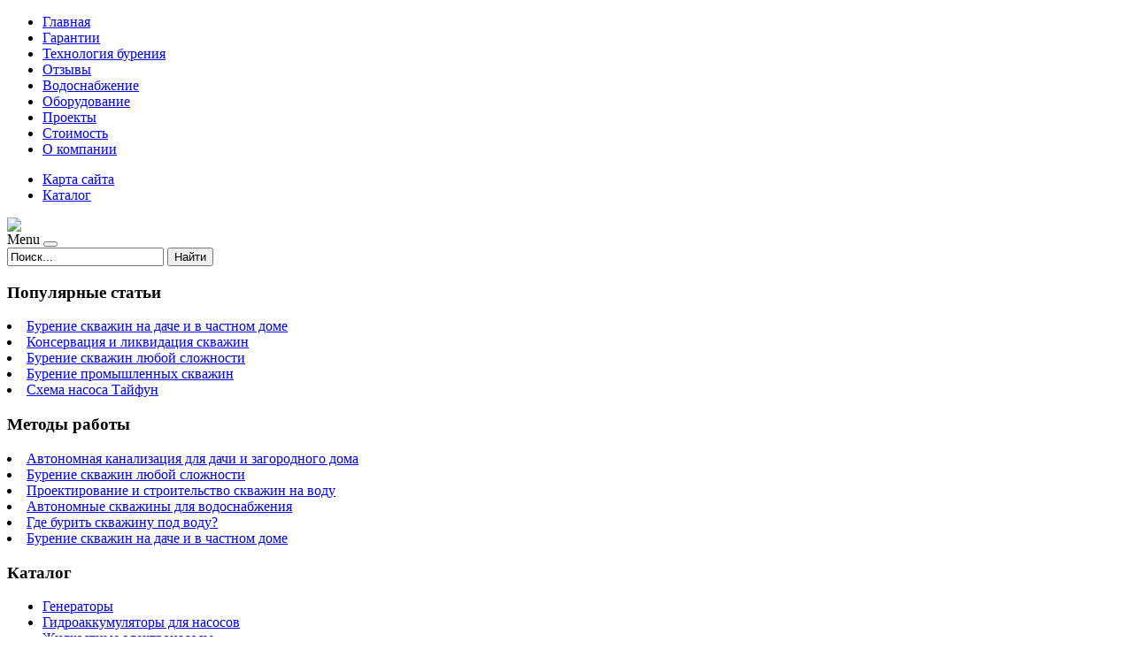

--- FILE ---
content_type: text/html; charset=utf-8
request_url: http://vipvoda.ru/katalog/generatory/weekender-x950i1.html
body_size: 10354
content:
<!DOCTYPE html PUBLIC "-//W3C//DTD XHTML 1.0 Transitional//EN" "http://www.w3.org/TR/xhtml1/DTD/xhtml1-transitional.dtd">
<html xmlns="http://www.w3.org/1999/xhtml" xml:lang="ru-ru" lang="ru-ru" >
<head>
<base href="http://vipvoda.ru/katalog/generatory/weekender-x950i1.html" />
	<meta http-equiv="content-type" content="text/html; charset=utf-8" />
	<meta name="keywords" content="бурение скважин на воду московская область, скважина на воду, бурение на воду, скважины под ключ" />
	<meta name="title" content="Weekender X950i" />
	<meta name="viewport" content="width=device-width, initial-scale=1.0" />
	<meta name="description" content="Weekender X950i Генераторы Производитель: WeekenderТип: одноцилиндровый четырехтактный с воздушным охлаждениемМаксимальная мощность, кВт: 0,95Номинальная мощность, кВт: 0,7Продолжительность автономной работы, ч: 4,1Количество фаз: 1Частота тока, Гц: 50Номинальное напряжение, В: 230 V" />
	<title>Генераторы : Weekender X950i | Бурение скважин на воду в Московской области</title>
	<link href="http://vipvoda.ru/katalog/weekender-x950i1.html" rel="canonical" />
	<link href="/templates/vipvoda/favicon.ico" rel="shortcut icon" type="image/vnd.microsoft.icon" />
	<link href="http://vipvoda.ru/component/search/?Itemid=131&amp;limit=20&amp;virtuemart_product_id=1276&amp;virtuemart_category_id=20&amp;format=opensearch" rel="search" title="Искать Бурение скважин на воду в Московской области" type="application/opensearchdescription+xml" />
	<link href="/components/com_virtuemart/assets/css/vm-ltr-common.css?vmver=d2316ec2" rel="stylesheet" type="text/css" />
	<link href="/components/com_virtuemart/assets/css/vm-ltr-site.css?vmver=d2316ec2" rel="stylesheet" type="text/css" />
	<link href="/components/com_virtuemart/assets/css/vm-ltr-reviews.css?vmver=d2316ec2" rel="stylesheet" type="text/css" />
	<link href="/components/com_virtuemart/assets/css/chosen.css?vmver=d2316ec2" rel="stylesheet" type="text/css" />
	<link href="/components/com_virtuemart/assets/css/jquery.fancybox-1.3.4.css?vmver=d2316ec2" rel="stylesheet" type="text/css" />
	<link href="http://vipvoda.ru/templates/system/css/system.css" rel="stylesheet" type="text/css" />
	<link href="http://vipvoda.ru/templates/vipvoda/css/template.css" rel="stylesheet" type="text/css" />
	<link href="http://vipvoda.ru/templates/vipvoda/css/expand1060.css" rel="stylesheet" type="text/css" />
	<link href="http://vipvoda.ru/templates/vipvoda/css/expand1240.css" rel="stylesheet" type="text/css" />
	<link href="/media/system/css/modal.css?13a3ba76f1b28cd0ff3750d025321885" rel="stylesheet" type="text/css" />
	<link href="/modules/mod_sj_flat_menu/assets/css/styles-responsive.css" rel="stylesheet" type="text/css" />
	<link href="/modules/mod_sj_flat_menu/assets/css/styles.css" rel="stylesheet" type="text/css" />
	<style type="text/css">
#smoothtop{
	height:45px;
	width:45px;
	background:url(/plugins/system/smoothtop/images/up-arrow.gif) center top no-repeat;
	
}

#smoothtop:hover{background-position: center bottom;}
	</style>
	<script src="/media/jui/js/jquery.min.js?13a3ba76f1b28cd0ff3750d025321885" type="text/javascript"></script>
	<script src="/media/jui/js/jquery-noconflict.js?13a3ba76f1b28cd0ff3750d025321885" type="text/javascript"></script>
	<script src="/media/jui/js/jquery-migrate.min.js?13a3ba76f1b28cd0ff3750d025321885" type="text/javascript"></script>
	<script src="/components/com_virtuemart/assets/js/jquery-ui.min.js?vmver=1.9.2" type="text/javascript"></script>
	<script src="/components/com_virtuemart/assets/js/jquery.ui.autocomplete.html.js" type="text/javascript"></script>
	<script src="/components/com_virtuemart/assets/js/jquery.noconflict.js" type="text/javascript" async="async"></script>
	<script src="/components/com_virtuemart/assets/js/vmsite.js?vmver=d2316ec2" type="text/javascript"></script>
	<script src="/components/com_virtuemart/assets/js/chosen.jquery.min.js?vmver=d2316ec2" type="text/javascript"></script>
	<script src="/components/com_virtuemart/assets/js/vmprices.js?vmver=d2316ec2" type="text/javascript"></script>
	<script src="/components/com_virtuemart/assets/js/dynupdate.js?vmver=d2316ec2" type="text/javascript"></script>
	<script src="/components/com_virtuemart/assets/js/fancybox/jquery.fancybox-1.3.4.pack.js?vmver=d2316ec2" type="text/javascript" defer="defer"></script>
	<script src="/media/system/js/core.js?13a3ba76f1b28cd0ff3750d025321885" type="text/javascript"></script>
	<script src="/templates/vipvoda/js/bootstrap.js" type="text/javascript"></script>
	<script src="/templates/vipvoda/js/respond.min.js" type="text/javascript"></script>
	<script src="/media/system/js/modal.js?13a3ba76f1b28cd0ff3750d025321885" type="text/javascript"></script>
	<script type="text/javascript">
//<![CDATA[ 
if (typeof Virtuemart === "undefined"){
	Virtuemart = {};}
vmSiteurl = 'http://vipvoda.ru/' ;
Virtuemart.vmSiteurl = vmSiteurl;
vmLang = '&lang=ru';
Virtuemart.vmLang = vmLang; 
vmLangTag = 'ru';
Virtuemart.vmLangTag = vmLangTag;
Itemid = '&Itemid=131';
Virtuemart.addtocart_popup = "1" ; 
usefancy = true; //]]>
// Fade our <div> tag to 0 or 'num'
function fade_me(num){
	var smoothtop=document.id('smoothtop');
	if(smoothtop){smoothtop.fade(window.getScrollTop()<250?0:num);}
}
window.addEvent('domready',function(){
	// Create Fx.Scroll object
	var scroll=new Fx.Scroll(window,{
		'duration':	500,
		'transition':	Fx.Transitions.Expo.easeInOut,
		'wait':		false
	});
	// Create an <div> tag for SmoothTop
	var smoothtop=new Element('div',{
		'id':		'smoothtop',
		'class':	'smoothtop',
		'style':	'position:fixed; display:block; visibility:visible; zoom:1; opacity:0; cursor:pointer; right:5px; bottom:5px;',
		'title':	'',
		'html':		'',
		'events':{
			// No transparent when hover
			mouseover: function(){fade_me(1);},
			// Transparent when no hover
			mouseout: function(){fade_me(0.7);},
			// Scroll Up on click
			click: function(){scroll.toTop();}
		}
	// Inject our <div> tag into the document body
	}).inject(document.body);
	// Gottta do this for stupid IE
	document.id('smoothtop').setStyle('opacity','0');
});
// Show/Hide our <div> tag
window.addEvent('scroll',function(){fade_me(0.7);});
		jQuery(function($) {
			SqueezeBox.initialize({});
			SqueezeBox.assign($('a.modal').get(), {
				parse: 'rel'
			});
		});

		window.jModalClose = function () {
			SqueezeBox.close();
		};
		
		// Add extra modal close functionality for tinyMCE-based editors
		document.onreadystatechange = function () {
			if (document.readyState == 'interactive' && typeof tinyMCE != 'undefined' && tinyMCE)
			{
				if (typeof window.jModalClose_no_tinyMCE === 'undefined')
				{	
					window.jModalClose_no_tinyMCE = typeof(jModalClose) == 'function'  ?  jModalClose  :  false;
					
					jModalClose = function () {
						if (window.jModalClose_no_tinyMCE) window.jModalClose_no_tinyMCE.apply(this, arguments);
						tinyMCE.activeEditor.windowManager.close();
					};
				}
		
				if (typeof window.SqueezeBoxClose_no_tinyMCE === 'undefined')
				{
					if (typeof(SqueezeBox) == 'undefined')  SqueezeBox = {};
					window.SqueezeBoxClose_no_tinyMCE = typeof(SqueezeBox.close) == 'function'  ?  SqueezeBox.close  :  false;
		
					SqueezeBox.close = function () {
						if (window.SqueezeBoxClose_no_tinyMCE)  window.SqueezeBoxClose_no_tinyMCE.apply(this, arguments);
						tinyMCE.activeEditor.windowManager.close();
					};
				}
			}
		};
		
//<![CDATA[
jQuery(document).ready(function() {
		jQuery('#VMmenu781_5723 li.VmClose ul').hide();
		jQuery('#VMmenu781_5723 li .VmArrowdown').click(
		function() {

			if (jQuery(this).parent().next('ul').is(':hidden')) {
				jQuery('#VMmenu781_5723 ul:visible').delay(500).slideUp(500,'linear').parents('li').addClass('VmClose').removeClass('VmOpen');
				jQuery(this).parent().next('ul').slideDown(500,'linear');
				jQuery(this).parents('li').addClass('VmOpen').removeClass('VmClose');
			}
		});
	});
//]]>

	</script>

</head>

<body class="fontfamily5">
<div id="top-outer" class="clr">
<div id="top-float">
<div id="top-inner">
<div id="topmenu">

    <div class="pretext"></div>

			<!--[if lt IE 9]><ul class="sj-flat-menu flyout-menu horizontal lt-ie9 " id="sj_flat_menu_12592334251768655781"><![endif]-->
			<!--[if IE 9]><ul class="sj-flat-menu flyout-menu horizontal" id="sj_flat_menu_12592334251768655781"><![endif]-->
			<!--[if gt IE 9]><!--><ul class="sj-flat-menu flyout-menu horizontal" id="sj_flat_menu_12592334251768655781"><!--<![endif]-->
            <li ><div class='fm-item '><div class='fm-button' ></div><div class='fm-link' ><a  href='/'>Главная</a></div></div></li><li ><div class='fm-item '><div class='fm-button' ></div><div class='fm-link' ><a  href='/garantii.html'>Гарантии</a></div></div></li><li ><div class='fm-item '><div class='fm-button' ></div><div class='fm-link' ><a  href='/tekhnologiya-bureniya.html'>Технология бурения</a></div></div></li><li ><div class='fm-item '><div class='fm-button' ></div><div class='fm-link' ><a  href='/otzyvy.html'>Отзывы</a></div></div></li><li ><div class='fm-item '><div class='fm-button' ></div><div class='fm-link' ><a  href='/vodosnabzhenie.html'>Водоснабжение</a></div></div></li><li ><div class='fm-item '><div class='fm-button' ></div><div class='fm-link' ><a  href='/oborudovanie.html'>Оборудование</a></div></div></li><li ><div class='fm-item '><div class='fm-button' ></div><div class='fm-link' ><a  href='/proekty.html'>Проекты</a></div></div></li><li ><div class='fm-item '><div class='fm-button' ></div><div class='fm-link' ><a  href='/stoimost.html'>Стоимость</a></div></div></li><li ><div class='fm-item '><div class='fm-button' ></div><div class='fm-link' ><a  href='/o-kompanii.html'>О компании</a></div></div>    </li>
</ul>
	
    <div class="posttext">                       </div>                                                                       
                                                                                    <script type="text/javascript">
//<![CDATA[
jQuery(document).ready(function($){
	;(function(element){
		$element = $(element);
		$('li:first-child',$element).addClass("fm-first");
		$('li:last-child',$element).addClass("fm-last");
		$('.fm-container',$element).each(function(){
			$('ul > li',$(this)).eq(0).addClass("fm-first");
			$('ul > li:last-child',$(this)).addClass("fm-last");
		});
		if($('li.fm-active ',$element).length > 0){
			$('li.fm-active ',$element).parents($('li',$element)).addClass('fm-active');
		}
		
				$element.find(".fm-item").click(function(){
			var li = $(this).parent();
			if(!li.hasClass("fm-opened")){
				var fl_openedLi = li.parent().children(".fm-opened");
				var ul = li.children(".fm-container");
				if(ul.length > 0) {
										fl_openedLi.children(".fm-container").hide(300);
										fl_openedLi.removeClass("fm-opened");
					fl_openedLi.children(".fm-item").children(".fm-button").children("img").attr("src", "http://vipvoda.ru/modules/mod_sj_flat_menu/assets/images/icon_active.png");
					li.addClass("fm-opened");
					li.children(".fm-item").children(".fm-button").children("img").attr("src", "http://vipvoda.ru/modules/mod_sj_flat_menu/assets/images/icon_normal.png");
										ul.show(300);
									}
			}else{
								li.children(".fm-container").hide(300);
								li.removeClass("fm-opened");
				li.children(".fm-item").children(".fm-button").children("img").attr("src", "http://vipvoda.ru/modules/mod_sj_flat_menu/assets/images/icon_active.png");
			}
			//return false;
		});
		// $("body").click(function(){
			// $(".fm-opened").removeClass("fm-opened");
			// $(".fm-container").hide(300); 
			// $('.fm-item',$element).parent().children(".fm-item").children(".fm-button").children("img").attr("src", "http://vipvoda.ru/modules/mod_sj_flat_menu/assets/images/icon_active.png");
		// });	
			
	
	})('#sj_flat_menu_12592334251768655781');
});
//]]>
</script>

</div>
<div id="topright">

    <div class="pretext"></div>

			<!--[if lt IE 9]><ul class="sj-flat-menu flyout-menu horizontal lt-ie9 " id="sj_flat_menu_6326454181768655781"><![endif]-->
			<!--[if IE 9]><ul class="sj-flat-menu flyout-menu horizontal" id="sj_flat_menu_6326454181768655781"><![endif]-->
			<!--[if gt IE 9]><!--><ul class="sj-flat-menu flyout-menu horizontal" id="sj_flat_menu_6326454181768655781"><!--<![endif]-->
            <li ><div class='fm-item '><div class='fm-button' ></div><div class='fm-link' ><a  href='/map.html'>Карта сайта</a></div></div></li><li  class=" fm-active "  ><div class='fm-item '><div class='fm-button' ></div><div class='fm-link' ><a  href='/katalog.html'>Каталог</a></div></div>    </li>
</ul>
	
    <div class="posttext">                       </div>                                                                       
                                                                                    <script type="text/javascript">
//<![CDATA[
jQuery(document).ready(function($){
	;(function(element){
		$element = $(element);
		$('li:first-child',$element).addClass("fm-first");
		$('li:last-child',$element).addClass("fm-last");
		$('.fm-container',$element).each(function(){
			$('ul > li',$(this)).eq(0).addClass("fm-first");
			$('ul > li:last-child',$(this)).addClass("fm-last");
		});
		if($('li.fm-active ',$element).length > 0){
			$('li.fm-active ',$element).parents($('li',$element)).addClass('fm-active');
		}
		
				$element.find(".fm-item").click(function(){
			var li = $(this).parent();
			if(!li.hasClass("fm-opened")){
				var fl_openedLi = li.parent().children(".fm-opened");
				var ul = li.children(".fm-container");
				if(ul.length > 0) {
										fl_openedLi.children(".fm-container").hide(300);
										fl_openedLi.removeClass("fm-opened");
					fl_openedLi.children(".fm-item").children(".fm-button").children("img").attr("src", "http://vipvoda.ru/modules/mod_sj_flat_menu/assets/images/icon_active.png");
					li.addClass("fm-opened");
					li.children(".fm-item").children(".fm-button").children("img").attr("src", "http://vipvoda.ru/modules/mod_sj_flat_menu/assets/images/icon_normal.png");
										ul.show(300);
									}
			}else{
								li.children(".fm-container").hide(300);
								li.removeClass("fm-opened");
				li.children(".fm-item").children(".fm-button").children("img").attr("src", "http://vipvoda.ru/modules/mod_sj_flat_menu/assets/images/icon_active.png");
			}
			//return false;
		});
		// $("body").click(function(){
			// $(".fm-opened").removeClass("fm-opened");
			// $(".fm-container").hide(300); 
			// $('.fm-item',$element).parent().children(".fm-item").children(".fm-button").children("img").attr("src", "http://vipvoda.ru/modules/mod_sj_flat_menu/assets/images/icon_active.png");
		// });	
			
	
	})('#sj_flat_menu_6326454181768655781');
});
//]]>
</script>

</div>
</div>
</div>
</div>
<div id="header-outer" class="clr">
<div id="header-inner">
<div id="logo">
<a href="/"><img class="logo" src="/templates/vipvoda/images/logo.png" /></a>
</div>
<div id="navigation" class="navbar navbar-inverse" role="navigation">
<span class="navigation">Menu</span>
<button type="button" class="navbar-toggle" data-toggle="collapse" data-target=".navbar-collapse">
<span class="icon-bar"></span>
<span class="icon-bar"></span>
<span class="icon-bar"></span>
</button>
<div id="toolbar" class="navbar-collapse collapse">
<div class="search">
	<form action="/katalog.html" method="post" class="form-inline">
		<input name="searchword" id="mod-search-searchword" maxlength="200"  class="inputbox search-query" type="text" size="20" value="Поиск..."  onblur="if (this.value=='') this.value='Поиск...';" onfocus="if (this.value=='Поиск...') this.value='';" /> <button class="button btn btn-primary" onclick="this.form.searchword.focus();">Найти</button>		<input type="hidden" name="task" value="search" />
		<input type="hidden" name="option" value="com_search" />
		<input type="hidden" name="Itemid" value="131" />
	</form>
</div>

</div>
</div>
</div>
</div>

<div id="body-outer" class="clr">
<div id="body-float">
<div id="body-inner">
<script type="text/javascript">
<!--
var _acic={dataProvider:10};(function(){var e=document.createElement("script");e.type="text/javascript";e.async=true;e.src="https://www.acint.net/aci.js";var t=document.getElementsByTagName("script")[0];t.parentNode.insertBefore(e,t)})()
//-->
</script><div id="left-left-right">
		<div class="moduletable">
							<h3>Популярные статьи</h3>
						
	<li itemscope itemtype="https://schema.org/Article">
		<a href="/vazhnaya-informatsiya/burenie-skvazhin-na-dache-i-v-chastnom-dome.html" itemprop="url">
			<span itemprop="name">
				Бурение скважин на даче и в частном доме			</span>
		</a>
	</li>
	<li itemscope itemtype="https://schema.org/Article">
		<a href="/vazhnaya-informatsiya/konservatsiya-i-likvidatsiya-skvazhin.html" itemprop="url">
			<span itemprop="name">
				Консервация и ликвидация скважин			</span>
		</a>
	</li>
	<li itemscope itemtype="https://schema.org/Article">
		<a href="/nashi-uslugi/burenie-skvazhin-lyuboj-slozhnosti.html" itemprop="url">
			<span itemprop="name">
				Бурение скважин любой сложности			</span>
		</a>
	</li>
	<li itemscope itemtype="https://schema.org/Article">
		<a href="/vazhnaya-informatsiya/burenie-promyshlennykh-skvazhin.html" itemprop="url">
			<span itemprop="name">
				Бурение промышленных скважин			</span>
		</a>
	</li>
	<li itemscope itemtype="https://schema.org/Article">
		<a href="/vibratsionnye-nasosy/skhema-nasosa-tajfun.html" itemprop="url">
			<span itemprop="name">
				Схема насоса Тайфун			</span>
		</a>
	</li>

		</div>
			<div class="moduletable">
							<h3>Методы работы</h3>
						
	<li itemscope itemtype="https://schema.org/Article">
		<a href="/vazhnaya-informatsiya/avtonomnaya-kanalizatsiya-dlya-dachi-i-zagorodnogo-doma.html" itemprop="url">
			<span itemprop="name">
				Автономная канализация для дачи и загородного дома			</span>
		</a>
	</li>
	<li itemscope itemtype="https://schema.org/Article">
		<a href="/nashi-uslugi/burenie-skvazhin-lyuboj-slozhnosti.html" itemprop="url">
			<span itemprop="name">
				Бурение скважин любой сложности			</span>
		</a>
	</li>
	<li itemscope itemtype="https://schema.org/Article">
		<a href="/vazhnaya-informatsiya/proektirovanie-i-stroitelstvo-skvazhin-na-vodu.html" itemprop="url">
			<span itemprop="name">
				Проектирование и строительство скважин на воду			</span>
		</a>
	</li>
	<li itemscope itemtype="https://schema.org/Article">
		<a href="/avtonomnye-skvazhiny/avtonomnye-skvazhiny-dlya-vodosnabzheniya.html" itemprop="url">
			<span itemprop="name">
				Автономные скважины для водоснабжения			</span>
		</a>
	</li>
	<li itemscope itemtype="https://schema.org/Article">
		<a href="/vazhnaya-informatsiya/gde-burit-skvazhinu-pod-vodu.html" itemprop="url">
			<span itemprop="name">
				Где бурить скважину под воду?			</span>
		</a>
	</li>
	<li itemscope itemtype="https://schema.org/Article">
		<a href="/vazhnaya-informatsiya/burenie-skvazhin-na-dache-i-v-chastnom-dome.html" itemprop="url">
			<span itemprop="name">
				Бурение скважин на даче и в частном доме			</span>
		</a>
	</li>

		</div>
			<div class="moduletable">
							<h3>Каталог</h3>
						
<ul class="VMmenu" id="VMmenu781_5723" >

<li class="VmOpen">
	<div>
		<a href="/katalog/generatory.html" >Генераторы</a>	</div>
</li>

<li class="VmClose">
	<div>
		<a href="/katalog/gidroakkumulyatory-dlya-nasosov.html" >Гидроаккумуляторы для насосов</a>	</div>
</li>

<li class="VmClose">
	<div>
		<a href="/katalog/jidkostnye-elektronasosy.html" >Жидкостные электронасосы</a>	</div>
</li>

<li class="VmClose">
	<div>
		<a href="/katalog/filtry-dlya-vody.html" >Фильтры для воды</a>	</div>
</li>

<li class="VmClose">
	<div>
		<a href="/katalog/vse-dlya-poliva.html" >Все для полива</a>	</div>
</li>

<li class="VmClose">
	<div>
		<a href="/katalog/elektropily-lobziki-i-plitkorezy.html" >Электропилы, лобзики и плиткорезы</a>	</div>
</li>

<li class="VmClose">
	<div>
		<a href="/katalog/shlifovalnye-mashinki.html" >Шлифовальные машинки</a>	</div>
</li>

<li class="VmClose">
	<div>
		<a href="/katalog/silovaya-texnika.html" >Силовая техника</a>	</div>
</li>

<li class="VmClose">
	<div>
		<a href="/katalog/filtry-ochistiteli-vody.html" >Фильтры-очистители воды</a>	</div>
</li>

<li class="VmClose">
	<div>
		<a href="/katalog/sifony-perelivy-trapy.html" >Сифоны, переливы, трапы</a>	</div>
</li>

<li class="VmClose">
	<div>
		<a href="/katalog/sistemy-kontrolya-protechki-vody.html" >Системы контроля протечки воды</a>	</div>
</li>
</ul>
		</div>
	
</div>
<div id="body-left-right">
<div class="clr">
<div id="layer-left-right">
<div id="mainbody" class="clr">
<div id="system-message-container">
	</div>


<div class="product-container productdetails-view productdetails" >

            <div class="product-neighbours">
	    <a href="/katalog/energy-power-65001.html" rel="prev" class="previous-page" data-dynamic-update="1">Energy Power 6500</a><a href="/katalog/konner-sohnen-ks-9000hde-1-3-atsr-heavy-duty1.html" rel="next" class="next-page" data-dynamic-update="1">Konner&#38;Sohnen KS 9000HDE-1/3 ATSR HEAVY DUTY</a>    	<div class="clear"></div>
        </div>
    
		<div class="back-to-category">
    	<a href="/katalog/generatory.html" class="product-details" title="Генераторы">Вернуться к: Генераторы</a>
	</div>

        <h1 itemprop="name">Weekender X950i</h1>
    
    
    
    
            <div class="product-short-description">
	    <ul><li><b>Производитель</b>: Weekender</li><li><b>Тип</b>: одноцилиндровый четырехтактный с воздушным охлаждением</li><li><b>Максимальная мощность, кВт</b>: 0,95</li><li><b>Номинальная мощность, кВт</b>: 0,7</li><li><b>Продолжительность автономной работы, ч</b>: 4,1</li><li><b>Количество фаз</b>: 1</li><li><b>Частота тока, Гц</b>: 50</li><li><b>Номинальное напряжение, В</b>: 230 V</li></ul>        </div>
	
    <div class="vm-product-container">
	<div class="vm-product-media-container">
	<div class="main-image">
		<a  rel='vm-additional-images' href="http://vipvoda.ru/images/stories/virtuemart/product/149858491056325_big.jpg"><img src="/images/stories/virtuemart/product/149858491056325_big.jpg" alt=""  /></a>		<div class="clear"></div>
	</div>
		</div>

	<div class="vm-product-details-container">
	    <div class="spacer-buy-area">

		
		<div class="product-price" id="productPrice1276">
	<span class="price-crossed" ></span></div>

 <div class="clear"></div>	<div class="addtocart-area">
		<form method="post" class="product js-recalculate" action="/katalog.html">
			<div class="vm-customfields-wrap">
							</div>			
							<input type="hidden" name="option" value="com_virtuemart"/>
			<input type="hidden" name="view" value="cart"/>
			<input type="hidden" name="virtuemart_product_id[]" value="1276"/>
			<input type="hidden" name="pname" value="Weekender X950i"/>
			<input type="hidden" name="pid" value="1276"/>
			<input type="hidden" name="Itemid" value="131"/>		</form>

	</div>


		
	    </div>
	</div>
	<div class="clear"></div>


    </div>

	        <div class="product-description" >
	    	<span class="title">Описание</span>
	<table border="0" width="100%" cellspacing="0" cellpadding="5" class="modelProperties"><colgroup span="2"></colgroup><tbody><tr><td colspan="2" class="title"><b>Характеристики</b></td></tr><tr><td class="label"><span>Производитель</span></td><td>Weekender</td></tr><tr><td class="label"><span>Тип</span></td><td>одноцилиндровый четырехтактный с воздушным охлаждением</td></tr><tr><td class="label"><span>Максимальная мощность, кВт</span></td><td>0,95</td></tr><tr><td class="label"><span>Номинальная мощность, кВт</span></td><td>0,7</td></tr><tr><td class="label"><span>Продолжительность автономной работы, ч</span></td><td>4,1</td></tr><tr><td class="label"><span>Количество фаз</span></td><td>1</td></tr><tr><td class="label"><span>Частота тока, Гц</span></td><td>50</td></tr><tr><td class="label"><span>Номинальное напряжение, В</span></td><td>230 V</td></tr><tr><td class="label"><span>Модель</span></td><td>Honda Type</td></tr><tr><td class="label"><span>Система пуска</span></td><td>ручной стартер</td></tr><tr><td class="label"><span>Объем, куб.см</span></td><td>40</td></tr><tr><td class="label"><span>Объем топливного бака, л</span></td><td>2,1</td></tr><tr><td class="label"><span>Топливо</span></td><td>бензин</td></tr><tr><td class="label"><span>Расход топлива</span></td><td>0,5</td></tr><tr><td class="label"><span>Уровень шума, дБ</span></td><td>58</td></tr><tr><td class="label"><span>Размеры, мм</span></td><td>395х209х355</td></tr><tr><td class="label"><span>Вес, кг</span></td><td>8,5</td></tr><tr><td class="label"><span>Страна производитель</span></td><td>Китай</td></tr><tr><td class="label"><span>Еще</span></td><td>Инвертор-генератор, максимальная мощность 0,8 кВт, номинальная мощность 0,7 кВт, в шумопоглощающем корпусе</td></tr><tr><td class="label"><span>Описание</span></td><td>Бензиновый генератор Weekender X950i – качественная инверторная модель, отличающаяся  очень маленькими размерами среди представителей портативных генераторов. Данное устройство широко используется как прекрасный переносной источник электропитания в разных сферах работы. Генератор отлично справится со своими обязанностями в различных выездных мероприятиях, на охоте, рыбалке, а также будет незаменим для работы в мастерской и т.п. Weekender 950i оснащен индикаторами контроля режима работы, уровня смазывающего вещества, предотвращения перегрузки станции, а также датчиком контроля уровня масла и защиты от перегрузки. Благодаря цифровой регулировке оборотов, Weekender 950i способен работать длительное время без дозаправки.</td></tr></tbody></table><br clear="all"><p class="grey">Перед покупкой уточняйте технические характеристики и комплектацию у продавца</p>        </div>
	
    
<script id="updateChosen_js" type="text/javascript">//<![CDATA[ 
if (typeof Virtuemart === "undefined")
	var Virtuemart = {};
	Virtuemart.updateChosenDropdownLayout = function() {
		var vm2string = {editImage: 'edit image',select_all_text: 'Выбрать все',select_some_options_text: 'Доступен для всех'};
		jQuery("select.vm-chzn-select").each( function () {
			jQuery(this).chosen({enable_select_all: true,select_all_text : vm2string.select_all_text,select_some_options_text:vm2string.select_some_options_text,disable_search_threshold: 5});
		});
	}
	jQuery(document).ready( function() {
		Virtuemart.updateChosenDropdownLayout($);
	}); //]]>
</script><script id="vm.countryState_js" type="text/javascript">//<![CDATA[ 
jQuery(document).ready( function($) {
			$("#virtuemart_country_id_field").vm2front("list",{dest : "#virtuemart_state_id_field",ids : "",prefiks : ""});
		}); //]]>
</script><script id="vm.countryStateshipto__js" type="text/javascript">//<![CDATA[ 
jQuery(document).ready( function($) {
			$("#shipto_virtuemart_country_id_field").vm2front("list",{dest : "#shipto_virtuemart_state_id_field",ids : "",prefiks : "shipto_"});
		}); //]]>
</script><script id="updDynamicListeners_js" type="text/javascript">//<![CDATA[ 
jQuery(document).ready(function() { // GALT: Start listening for dynamic content update.
	// If template is aware of dynamic update and provided a variable let's
	// set-up the event listeners.
	//if (Virtuemart.container)
		Virtuemart.updateDynamicUpdateListeners();

}); //]]>
</script><script id="ready.vmprices_js" type="text/javascript">//<![CDATA[ 
jQuery(document).ready(function($) {

		Virtuemart.product($("form.product"));
}); //]]>
</script><script id="popups_js" type="text/javascript">//<![CDATA[ 
jQuery(document).ready(function($) {
		
		$('a.ask-a-question, a.printModal, a.recommened-to-friend, a.manuModal').click(function(event){
		  event.preventDefault();
		  $.fancybox({
			href: $(this).attr('href'),
			type: 'iframe',
			height: 550
			});
		  });
		
	}); //]]>
</script><script id="imagepopup_js" type="text/javascript">//<![CDATA[ 
jQuery(document).ready(function() {
        Virtuemart.updateImageEventListeners()
    });
    Virtuemart.updateImageEventListeners = function() {
        jQuery("a[rel=vm-additional-images]").fancybox({
                "titlePosition"	: "inside",
                "transitionIn"	: "elastic",
                "transitionOut"	: "elastic"
            });	
        } //]]>
</script><script id="ajaxContent_js" type="text/javascript">//<![CDATA[ 
Virtuemart.container = jQuery('.productdetails-view');
Virtuemart.containerSelector = '.productdetails-view';
//Virtuemart.recalculate = true;	//Activate this line to recalculate your product after ajax //]]>
</script><script id="vmPreloader_js" type="text/javascript">//<![CDATA[ 
jQuery(document).ready(function($) {
	Virtuemart.stopVmLoading();
	var msg = '';
	$('a[data-dynamic-update="1"]').off('click', Virtuemart.startVmLoading).on('click', {msg:msg}, Virtuemart.startVmLoading);
	$('[data-dynamic-update="1"]').off('change', Virtuemart.startVmLoading).on('change', {msg:msg}, Virtuemart.startVmLoading);
}); //]]>
</script>
<script type="application/ld+json">
{
  "@context": "http://schema.org/",
  "@type": "Product",
  "name": "Weekender X950i",
    "image": "http://vipvoda.ru/images/stories/virtuemart/product/149858491056325_big.jpg",
      "description": "Производитель: WeekenderТип: одноцилиндровый четырехтактный с воздушным охлаждениемМаксимальная мощность, кВт: 0,95Номинальная мощность, кВт: 0,7Продолжительность автономной работы, ч: 4,1Количество фаз: 1Частота тока, Гц: 50Номинальное напряжение, В: 230 V",
      "offers":{
    "@type": "Offer",
    "priceCurrency": "RUB",
    "price": "5692"
  }
}
</script></div>




</div>
</div>
</div>
</div>
<div id="right-left-right">
  
		<div class="moduletable">
							<h3>Рекомендуем</h3>
						
    <div class="pretext"></div>

			<!--[if lt IE 9]><ul class="sj-flat-menu flyout-menu vertical lt-ie9 " id="sj_flat_menu_20310615251768655781"><![endif]-->
			<!--[if IE 9]><ul class="sj-flat-menu flyout-menu vertical" id="sj_flat_menu_20310615251768655781"><![endif]-->
			<!--[if gt IE 9]><!--><ul class="sj-flat-menu flyout-menu vertical" id="sj_flat_menu_20310615251768655781"><!--<![endif]-->
            <li ><div class='fm-item '><div class='fm-button' ></div><div class='fm-link' ><a  href='/vazhnaya-informatsiya.html'>Важная информация</a></div></div></li><li ><div class='fm-item '><div class='fm-button' ></div><div class='fm-link' ><a  href='/kanalizatsiya.html'>Канализация</a></div></div></li><li ><div class='fm-item '><div class='fm-button' ></div><div class='fm-link' ><a  href='/nashi-uslugi.html'>Наши услуги</a></div></div></li><li ><div class='fm-item '><div class='fm-button' ></div><div class='fm-link' ><a  href='/avtonomnye-skvazhiny.html'>Автономные скважины</a></div></div></li><li ><div class='fm-item '><div class='fm-button' ></div><div class='fm-link' ><a  href='/vibratsionnye-nasosy.html'>Вибрационные насосы</a></div></div>    </li>
</ul>
	
    <div class="posttext">                       </div>                                                                       
                                                                                    <script type="text/javascript">
//<![CDATA[
jQuery(document).ready(function($){
	;(function(element){
		$element = $(element);
		$('li:first-child',$element).addClass("fm-first");
		$('li:last-child',$element).addClass("fm-last");
		$('.fm-container',$element).each(function(){
			$('ul > li',$(this)).eq(0).addClass("fm-first");
			$('ul > li:last-child',$(this)).addClass("fm-last");
		});
		if($('li.fm-active ',$element).length > 0){
			$('li.fm-active ',$element).parents($('li',$element)).addClass('fm-active');
		}
		
				$element.find(".fm-item").click(function(){
			var li = $(this).parent();
			if(!li.hasClass("fm-opened")){
				var fl_openedLi = li.parent().children(".fm-opened");
				var ul = li.children(".fm-container");
				if(ul.length > 0) {
										fl_openedLi.children(".fm-container").hide(300);
										fl_openedLi.removeClass("fm-opened");
					fl_openedLi.children(".fm-item").children(".fm-button").children("img").attr("src", "http://vipvoda.ru/modules/mod_sj_flat_menu/assets/images/icon_active.png");
					li.addClass("fm-opened");
					li.children(".fm-item").children(".fm-button").children("img").attr("src", "http://vipvoda.ru/modules/mod_sj_flat_menu/assets/images/icon_normal.png");
										ul.show(300);
									}
			}else{
								li.children(".fm-container").hide(300);
								li.removeClass("fm-opened");
				li.children(".fm-item").children(".fm-button").children("img").attr("src", "http://vipvoda.ru/modules/mod_sj_flat_menu/assets/images/icon_active.png");
			}
			//return false;
		});
		// $("body").click(function(){
			// $(".fm-opened").removeClass("fm-opened");
			// $(".fm-container").hide(300); 
			// $('.fm-item',$element).parent().children(".fm-item").children(".fm-button").children("img").attr("src", "http://vipvoda.ru/modules/mod_sj_flat_menu/assets/images/icon_active.png");
		// });	
			
	
	})('#sj_flat_menu_20310615251768655781');
});
//]]>
</script>
		</div>
			<div class="moduletable">
							<h3>Бурение скважин</h3>
						
	<li itemscope itemtype="https://schema.org/Article">
		<a href="/vazhnaya-informatsiya/burenie-skvazhin-na-dache-i-v-chastnom-dome.html" itemprop="url">
			<span itemprop="name">
				Бурение скважин на даче и в частном доме			</span>
		</a>
	</li>
	<li itemscope itemtype="https://schema.org/Article">
		<a href="/vazhnaya-informatsiya/konservatsiya-i-likvidatsiya-skvazhin.html" itemprop="url">
			<span itemprop="name">
				Консервация и ликвидация скважин			</span>
		</a>
	</li>
	<li itemscope itemtype="https://schema.org/Article">
		<a href="/vazhnaya-informatsiya/vodoochistka-vodopodgotovka-vodosnabzhenie-dlya-zagorodnogo-doma.html" itemprop="url">
			<span itemprop="name">
				Водоочистка, водоподготовка, водоснабжение для загородного дома			</span>
		</a>
	</li>
	<li itemscope itemtype="https://schema.org/Article">
		<a href="/vazhnaya-informatsiya/chto-nuzhno-znat-pro-burenie-skvazhin.html" itemprop="url">
			<span itemprop="name">
				Что нужно знать про бурение скважин			</span>
		</a>
	</li>
	<li itemscope itemtype="https://schema.org/Article">
		<a href="/vazhnaya-informatsiya/burenie-promyshlennykh-skvazhin.html" itemprop="url">
			<span itemprop="name">
				Бурение промышленных скважин			</span>
		</a>
	</li>
	<li itemscope itemtype="https://schema.org/Article">
		<a href="/vazhnaya-informatsiya/avtonomnaya-kanalizatsiya-dlya-dachi-i-zagorodnogo-doma.html" itemprop="url">
			<span itemprop="name">
				Автономная канализация для дачи и загородного дома			</span>
		</a>
	</li>

		</div>
			<div class="moduletable">
							<h3>Наши гарантии</h3>
						

<div class="custom"  >
	<p><img style="vertical-align: middle;" src="/images/stories/garant.jpg" alt="" /></p>
<p>1. Работаем с 1997 года <br />2. Гарантия до 25 лет <br />3. Работаем по ГОСТу <br />4. Современное оборудование <br />5. Европейская технология</p></div>
		</div>
	
</div>
</div>
</div>
</div>
<div id="spacer" class="clr">&nbsp;</div>
<div id="copyright-outer" class="clr">
<div id="copyright-inner">
<div id="copyright">
© 2011-2017 VIPVODA.RU - ООО «УниверсалВода» <br>
	<noindex><!--LiveInternet counter--><script type="text/javascript"><!--
document.write("<a href='//www.liveinternet.ru/click' "+
"target=_blank><img src='//counter.yadro.ru/hit?t24.6;r"+
escape(document.referrer)+((typeof(screen)=="undefined")?"":
";s"+screen.width+"*"+screen.height+"*"+(screen.colorDepth?
screen.colorDepth:screen.pixelDepth))+";u"+escape(document.URL)+
";"+Math.random()+
"' alt='' title='LiveInternet: показано число посетителей за"+
" сегодня' "+
"border='0' width='88' height='15'><\/a>")
//--></script><!--/LiveInternet--></noindex></div>
</div>
</div></body>
</html>